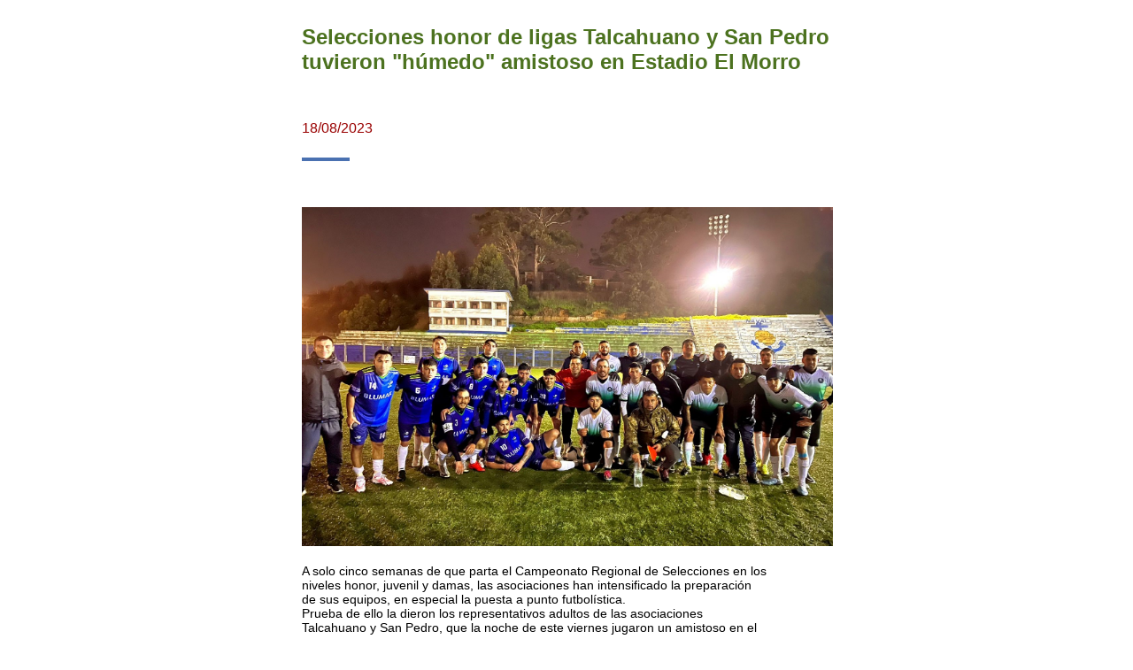

--- FILE ---
content_type: text/html
request_url: https://anfaregionbiobio.cl/futpopup.php?nsec=731
body_size: 3168
content:
 

<html>
<head>
<meta charset="utf-8">

<style>
body{
	text-align: justify;
	font-family: "Trebuchet MS", Arial, Helvetica, sans-serif;
	color: #333;
	font-size: 12px;
	background-color: #FFFFFF;
	overflow-x: scroll;
}
.titulo {
	font-family: "Myriad Pro", Verdana;
	font-size: 24px;
	font-weight: 300;
	color: #b02b31;
	text-transform: uppercase;
}
.Numero {
	font-family: "Trebuchet MS", Arial, Helvetica, sans-serif;
	font-size: 24px;
	color: #4C721F;
	display: block;
	width: 600px;
	text-align: left;
}
.fecha{
	font-family: "Trebuchet MS", Arial, Helvetica, sans-serif;
	font-size: 16px;
	color: #990000;
}
.letra{
	font-family: "Trebuchet MS", Arial, Helvetica, sans-serif;
	font-size: 14px;
	color: #000;
}
.letra1{
	font-family: "Trebuchet MS", Arial, Helvetica, sans-serif;
	font-size: 14px;
	color: #333;
}
.ocrebot a{
	background-color: #4C721F;
	font-size: 12px;
	color: #FFF;
	font-family: Verdana, Geneva, sans-serif;
	padding: 8px 10px;
	font-weight: lighter;
	-webkit-border-radius: 5px;
	-moz-border-radius: 5px;
	border-radius: 5px;
	cursor: pointer;
	margin-top: 5px;
	margin-right: 5px;
	text-align: center;
	text-decoration: none;
}
.ocrebot a:hover{
	background-color: #4C721F;
}
.cont{
	width: 600px;
}
</style>
</head>


<body>
	<center>
<div class='cont'>
      
<table border = '0'   width="550" Cellspacing='1' Cellpadding='0'> 
<tr><td >&nbsp; </td></tr><tr> 
<td><font class='Numero' ><b>Selecciones honor de ligas Talcahuano y San Pedro tuvieron "húmedo" 
amistoso en Estadio El Morro </b></tr> 

  <tr>
    <td><div class='titulo'><p>&nbsp;</p><span class='fecha'>18/08/2023</span> 
	    <p><img src='img/linea2.png' width='54' height='4' ></p>
	    <p>&nbsp;</p></div></td>
  </tr> <tr>
    <td><img src='anfa8/6/1249ae_AMISTOSO11.jpg' width='600px' height='auto'  /></td>
  </tr><tr><td >&nbsp; </td></tr><tr> 
<td width='600px' ><font class='letra'>A solo cinco semanas de que parta el Campeonato Regional de Selecciones en los <br />
niveles honor, juvenil y damas, las asociaciones han intensificado la preparación <br />
de sus equipos, en especial la puesta a punto futbolística.<br />
Prueba de ello la dieron los representativos adultos de las asociaciones <br />
Talcahuano y San Pedro, que la noche de este viernes jugaron un amistoso en el <br />
pasto sintético del estadio más antiguo de Chile: El Morro, y bajo lluvia.<br />
El triunfo fue para los sampedrinos, que se impusieron 2-1 con dianas de Matías <br />
Prieto y Franco Henríquez.<br />
"Fue un partido de muy buen nivel por parte de ambos equipos", señaló Alberto <br />
Figueroa, DT del ganador, a www.anfaregionbiobio.cl.<br />
Ambas ligas integran el Grupo 3 del Campeonato Regional, en la que los choreros <br />
enfrentarán a Unión Arenas Montt en la primera llave, y los dirigidos de Figueroa <br />
a El Carbón Lota.<br />
<br />
Lectura de foto: Juntos en El Morro: los seleccionados adultos de Talcahuano y San <br />
Pedro jugaron un muy buen partido de preparación la noche de este viernes.<br />
<br />
<br />
<br />
</td> 
</tr> 
<tr><td colspan='2'>&nbsp; </td></tr></table>    
</div>
</body>
</html>
